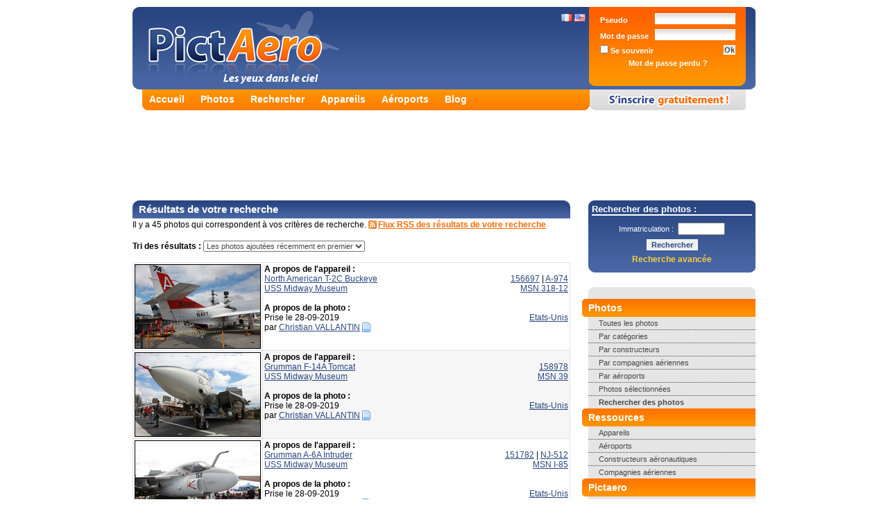

--- FILE ---
content_type: text/html; charset=UTF-8
request_url: https://www.pictaero.com/fr/search/search?p1=5&p2=13218
body_size: 5065
content:
<?xml version="1.0" encoding="UTF-8"?>
<!DOCTYPE html PUBLIC "-//W3C//DTD XHTML 1.0 Strict//EN" "http://www.w3.org/TR/xhtml1/DTD/xhtml1-strict.dtd">
<html xmlns="http://www.w3.org/1999/xhtml">
  <head>
    <title>Résultats de votre recherche | Pictaero</title>
    <meta http-equiv="Content-Type" content="text/html; charset=UTF-8" />
    <meta name="description" content="Résultats de votre recherche - Partagez vos photos d'avions et découvrez des milliers de clichés en haute-définition, des informations sur les compagnies aériennes, les constructeurs aéronautiques, les aéroports du monde, ..." />
    <meta name="keywords" content="photos, avions, aviation, aéronautique, aéroports, constructeurs aéronautiques, compagnies aériennes, blog, partage, découverte, appareils, appareils photos, photographe, spotter, spotting" />
    <meta name="verify-v1" content="sgoKE0rPesCXYvw8dlZ7KXTujVdC55eIfz1lehY1Zxw=" /> <!-- Google Webmasters Tools -->
    <meta name="y_key" content="f2ce49c66ff6631b" /> <!-- Yahoo! Site Explorer -->
    <meta name="msvalidate.01" content="D238C41D6DC243ECB7E8995C59A180C5" /> <!-- Live Search Webmaster Tools -->
    <meta http-equiv="X-UA-Compatible" content="IE=7" />
    <meta name="robots" content="index,follow,all" />
    <link rel="stylesheet" type="text/css" href="https://img.pictaero.com/styles/css.css?2014-11-24.01" media="screen" />
    <link rel="stylesheet" type="text/css" href="https://img.pictaero.com/styles/css_jquery-lightbox.css?2014-11-24.01" media="screen" />
    <link rel="shortcut icon" type="image/x-icon" href="https://img.pictaero.com/favicon.ico" />
    <script type="text/javascript" src="https://img.pictaero.com/js/jquery.js?2014-11-24.01"></script>
    <script type="text/javascript" src="https://img.pictaero.com/js/jquery-interface.js?2014-11-24.01"></script>
    <script type="text/javascript" src="https://img.pictaero.com/js/jquery-lightbox.js?2014-11-24.01"></script>
    <script type="text/javascript" src="https://img.pictaero.com/js/javascript.js?2014-11-24.01"></script>
    <!--[if lt IE 7.]>
      <script defer type="text/javascript" src="https://img.pictaero.com/js/pngfix.js?2014-11-24.01"></script>
    <![endif]-->
    <link rel="alternate" type="application/rss+xml" title="Les dernières photos publiées sur Pictaero" href="http://www.pictaero.com/fr/rss/new_pictures.xml" />
		<link rel="alternate" type="application/rss+xml" title="Résultats de votre recherche" href="http://www.pictaero.com/fr/rss/search.xml?p1=5&amp;p2=13218" />
  <script type='text/javascript'>
    var googletag = googletag || {};
    googletag.cmd = googletag.cmd || [];
    (function() {
      var gads = document.createElement('script');
      gads.async = true;
      gads.type = 'text/javascript';
      var useSSL = 'https:' == document.location.protocol;
      gads.src = (useSSL ? 'https:' : 'http:') +
      '//www.googletagservices.com/tag/js/gpt.js';
      var node = document.getElementsByTagName('script')[0];
      node.parentNode.insertBefore(gads, node);
    })();
  </script>

  <script type='text/javascript'>
    googletag.cmd.push(function() {
      googletag.defineSlot('/1014968/pictaerocom_footer_728x90', [728, 90], 'div-gpt-ad-1416843666626-0').addService(googletag.pubads());
      googletag.defineSlot('/1014968/pictaerocom_header_728x90', [728, 90], 'div-gpt-ad-1416843666626-1').addService(googletag.pubads());
      googletag.defineSlot('/1014968/pictaerocom_menu_250x250_160x600', [250, 250], 'div-gpt-ad-1416843666626-2').addService(googletag.pubads());
      googletag.pubads().enableSingleRequest();
      googletag.enableServices();
    });
  </script>
  </head>

  <body>
    <div><span id="loader"><img src="https://img.pictaero.com/design/ajax-loader.gif" style="width: 16px; height: 16px; vertical-align: bottom;" alt="Chargement en cours" title="Chargement en cours" /> Chargement en cours...</span></div>
    <div id="conteneur">
      <div id="top">
        <div id="header" class="fr_ligne">
          <div id="lang">
            <a href="/fr/search/search?p1=5&amp;p2=13218"><img src="https://img.pictaero.com/flag/fr.gif" style="width: 16px; height: 11px;" alt="Français" title="Français" /></a>
            <a href="/en/search/search?p1=5&amp;p2=13218"><img src="https://img.pictaero.com/flag/us_gb.gif" style="width: 16px; height: 11px;" alt="English" title="English" /></a>
          </div>
          <a href="/fr/"><img src="https://img.pictaero.com/design/spacer.gif" style="width: 350px; height: 115px;" alt="Pictaero" title="Pictaero" /></a>
        </div>
        <div id="login">
          <form action="/fr/connect" method="post">
            <input type="hidden" name="return" value="%2Ffr%2Fsearch%2Fsearch%3Fp1%3D5%26p2%3D13218" />
            <input type="text" name="lastname" value="" class="fof" />
            <table>
              <tr>
                <td class="item">Pseudo&nbsp;</td>
                <td class="input"><input type="text" name="login" /></td>
              </tr>
              <tr>
                <td class="item">Mot de passe&nbsp;</td>
                <td class="input"><input type="password" name="password" /></td>
              </tr>
              <tr>
                <td class="item"><label><input type="checkbox" name="autolog" value="true" /> Se souvenir</label></td>
                <td class="submit"><input type="submit" value="Ok" /></td>
              </tr>
              <tr>
                <td colspan="2" class="collapsed"><a href="/fr/lostpassword">Mot de passe perdu ?</a></td>
              </tr>
            </table>
          </form>
        </div>
      </div>
      <div id="onglets">
        <div id="liens">
          <ul>
            <li><a href="/fr/">Accueil</a></li>
            <li><a href="/fr/pictures/">Photos</a></li>
            <li><a href="/fr/search/">Rechercher</a></li>
            <li><a href="/fr/aircraft/">Appareils</a></li>
            <li><a href="/fr/airports/">Aéroports</a></li>
            <li><a href="/fr/blog">Blog</a></li>
          </ul>
        </div>
        <div id="inscription_fr"><a href="/fr/subscribe"><img src="https://img.pictaero.com/design/spacer.gif" style="width: 225px; height: 30px;" alt="S'inscrire gratuitement !" title="S'inscrire gratuitement !" /></a></div>
      </div>
      <noscript><div id="noscript">Javascript n'est pas activé sur votre navigateur, vous devez l'activer pour bénéficier de toutes les fonctionnalités proposées par Pictaero : <a href="/fr/help">cliquez ici</a></div></noscript>

      <div id="pub_header">
        <div id='div-gpt-ad-1416843666626-1'>
          <script type='text/javascript'>
            googletag.cmd.push(function() { googletag.display('div-gpt-ad-1416843666626-1'); });
          </script>
        </div>
      </div>

      <div id="contenu">
        <div id="menu">
          <div id="search">
            <div class="title">Rechercher des photos :</div>
            <form action="/fr/search/url" method="get">
              <div>
                <span class="cellule">Immatriculation :&nbsp;&nbsp;</span><span class="cellule"><input type="text" class="text" name="a4" maxlength="10" style="width: 60px;" /></span>
                <input type="submit" class="submit" value="Rechercher" />
              </div>
            </form>
            <a href="/fr/search/">Recherche avancée</a>
          </div>

          <div id="smenu">
            <ul>
              <li class="debut"></li>
              <li class="titre">Photos</li>
              <li class="lien border"><a href="/fr/search/search">Toutes les photos</a></li>
              <li class="lien border"><a href="/fr/pictures/categories">Par catégories</a></li>
              <li class="lien border"><a href="/fr/pictures/manufacturers">Par constructeurs</a></li>
              <li class="lien border"><a href="/fr/pictures/airlines">Par compagnies aériennes</a></li>
              <li class="lien border"><a href="/fr/pictures/airports">Par aéroports</a></li>
              <li class="lien border"><a href="/fr/search/search?b1=1">Photos sélectionnées</a></li>
              <li class="lien"><strong><a href="/fr/search/">Rechercher des photos</a></strong></li>
              <li class="titre">Ressources</li>
              <li class="lien border"><a href="/fr/aircraft/">Appareils</a></li>
              <li class="lien border"><a href="/fr/airports/">Aéroports</a></li>
              <li class="lien border"><a href="/fr/manufacturers/">Constructeurs aéronautiques</a></li>
              <li class="lien"><a href="/fr/airlines/">Compagnies aériennes</a></li>
              <li class="titre">Pictaero</li>
              <li class="lien border"><a href="/fr/blog">Blog</a></li>
              <li class="lien border"><a href="http://pictaero.spreadshirt.net">Boutique</a></li>
              <li class="lien border"><a href="/fr/help">Aide</a></li>
              <li class="lien"><a href="/fr/contact">Contactez-nous !</a></li>
              <li class="fin"></li>
            </ul>
          </div>

          <div id="pub_menu">
            <div id='div-gpt-ad-1416843666626-2'>
              <script type='text/javascript'>
                googletag.cmd.push(function() { googletag.display('div-gpt-ad-1416843666626-2'); });
              </script>
            </div>
          </div>
        </div>

        <div id="site">
					<h1>Résultats de votre recherche</h1>
					<p>Il y a 45 photos qui correspondent à vos critères de recherche. <a href="/fr/rss/?f=search.xml%3Fp1%3D5%26amp%3Bp2%3D13218" class="rss" rel="nofollow">Flux RSS des résultats de votre recherche</a></p>
					<p><strong>Tri des résultats :</strong> <select name="order" onchange="javascript:go(this.value);"><option value="search?p1=5&amp;p2=13218&amp;" selected="selected" style="font-weight: bold;">Les photos ajoutées récemment en premier</option><option value="search?p1=5&amp;p2=13218&amp;o=1">Les photos ajoutées récemment en dernier</option><option value="search?p1=5&amp;p2=13218&amp;o=2">Les photos les moins vues en premier</option><option value="search?p1=5&amp;p2=13218&amp;o=3">Les photos les plus vues en premier</option><option value="search?p1=5&amp;p2=13218&amp;o=4">Les photos les plus anciennes en premier</option><option value="search?p1=5&amp;p2=13218&amp;o=5">Les photos les plus récentes en premier</option><option value="search?p1=5&amp;p2=13218&amp;o=6">Par immatriculation (A à Z)</option><option value="search?p1=5&amp;p2=13218&amp;o=7">Les photos les mieux notées</option></select></p>
					<table class="border">
							<tr>
								<td class="center" style="width: 180px;"><a href="/fr/pictures/picture,313826"><img src="http://img1.pictaero.com/2020/03/24/t/313826.jpg" class="photo" alt="North American T-2C Buckeye" title="North American T-2C Buckeye" /></a></td>
								<td class="vtop"><strong>A propos de l'appareil :</strong><br /><div class="right"><a href="search?i1=51055&amp;a4=156697">156697</a> | <a href="search?i1=51055&amp;a6=A-974">A-974</a><br /><a href="search?i1=51055">MSN 318-12</a></div><a href="search?a3=9159">North American T-2C Buckeye</a><br /><a href="search?p1=5&amp;p2=13218">USS Midway Museum</a><br /><br /><strong>A propos de la photo :</strong><br /><div class="right"><a href="search?l1=72">Etats-Unis</a></div>Prise le 28-09-2019<br />par <a href="search?u1=9083">Christian VALLANTIN</a> <a href="/fr/user/cvallantin"><img src="https://img.pictaero.com/icones/page.gif" style="width: 12px; height: 14px;" alt="Plus d'informations sur Christian VALLANTIN" title="Plus d'informations sur Christian VALLANTIN" /></a></td>
							</tr>
							<tr class="color">
								<td class="center" style="width: 180px;"><a href="/fr/pictures/picture,313825"><img src="http://img1.pictaero.com/2020/03/24/t/313825.jpg" class="photo" alt="Grumman F-14A Tomcat" title="Grumman F-14A Tomcat" /></a></td>
								<td class="vtop"><strong>A propos de l'appareil :</strong><br /><div class="right"><a href="search?i1=51054&amp;a4=158978">158978</a><br /><a href="search?i1=51054">MSN 39</a></div><a href="search?a3=2878">Grumman F-14A Tomcat</a><br /><a href="search?p1=5&amp;p2=13218">USS Midway Museum</a><br /><br /><strong>A propos de la photo :</strong><br /><div class="right"><a href="search?l1=72">Etats-Unis</a></div>Prise le 28-09-2019<br />par <a href="search?u1=9083">Christian VALLANTIN</a> <a href="/fr/user/cvallantin"><img src="https://img.pictaero.com/icones/page.gif" style="width: 12px; height: 14px;" alt="Plus d'informations sur Christian VALLANTIN" title="Plus d'informations sur Christian VALLANTIN" /></a></td>
							</tr>
							<tr>
								<td class="center" style="width: 180px;"><a href="/fr/pictures/picture,313828"><img src="http://img1.pictaero.com/2020/03/24/t/313828.jpg" class="photo" alt="Grumman A-6A Intruder" title="Grumman A-6A Intruder" /></a></td>
								<td class="vtop"><strong>A propos de l'appareil :</strong><br /><div class="right"><a href="search?i1=51056&amp;a4=151782">151782</a> | <a href="search?i1=51056&amp;a6=NJ-512">NJ-512</a><br /><a href="search?i1=51056">MSN I-85</a></div><a href="search?a3=9160">Grumman A-6A Intruder</a><br /><a href="search?p1=5&amp;p2=13218">USS Midway Museum</a><br /><br /><strong>A propos de la photo :</strong><br /><div class="right"><a href="search?l1=72">Etats-Unis</a></div>Prise le 28-09-2019<br />par <a href="search?u1=9083">Christian VALLANTIN</a> <a href="/fr/user/cvallantin"><img src="https://img.pictaero.com/icones/page.gif" style="width: 12px; height: 14px;" alt="Plus d'informations sur Christian VALLANTIN" title="Plus d'informations sur Christian VALLANTIN" /></a></td>
							</tr>
							<tr class="color">
								<td class="center" style="width: 180px;"><a href="/fr/pictures/picture,313829"><img src="http://img1.pictaero.com/2020/03/24/t/313829.jpg" class="photo" alt="Grumman EA-6B Prowler" title="Grumman EA-6B Prowler" /></a></td>
								<td class="vtop"><strong>A propos de l'appareil :</strong><br /><div class="right"><a href="search?i1=51057&amp;a4=162935">162935</a> | <a href="search?i1=51057&amp;a6=NF-605">NF-605</a><br /><a href="search?i1=51057">MSN AJ-612</a></div><a href="search?a3=4399">Grumman EA-6B Prowler</a><br /><a href="search?p1=5&amp;p2=13218">USS Midway Museum</a><br /><br /><strong>A propos de la photo :</strong><br /><div class="right"><a href="search?l1=72">Etats-Unis</a></div>Prise le 28-09-2019<br />par <a href="search?u1=9083">Christian VALLANTIN</a> <a href="/fr/user/cvallantin"><img src="https://img.pictaero.com/icones/page.gif" style="width: 12px; height: 14px;" alt="Plus d'informations sur Christian VALLANTIN" title="Plus d'informations sur Christian VALLANTIN" /></a></td>
							</tr>
							<tr>
								<td class="center" style="width: 180px;"><a href="/fr/pictures/picture,313834"><img src="http://img1.pictaero.com/2020/03/24/t/313834.jpg" class="photo" alt="Douglas SBD-3 Dauntless" title="Douglas SBD-3 Dauntless" /></a></td>
								<td class="vtop"><strong>A propos de l'appareil :</strong><br /><div class="right"><a href="search?i1=51060&amp;a4=S-9">S-9</a><br /><a href="search?i1=51060">MSN -</a></div><a href="search?a3=8645">Douglas SBD-3 Dauntless</a><br /><a href="search?p1=5&amp;p2=13218">USS Midway Museum</a><br /><br /><strong>A propos de la photo :</strong><br /><div class="right"><a href="search?l1=72">Etats-Unis</a></div>Prise le 28-09-2019<br />par <a href="search?u1=9083">Christian VALLANTIN</a> <a href="/fr/user/cvallantin"><img src="https://img.pictaero.com/icones/page.gif" style="width: 12px; height: 14px;" alt="Plus d'informations sur Christian VALLANTIN" title="Plus d'informations sur Christian VALLANTIN" /></a></td>
							</tr>
							<tr class="color">
								<td class="center" style="width: 180px;"><a href="/fr/pictures/picture,313833"><img src="http://img1.pictaero.com/2020/03/24/t/313833.jpg" class="photo" alt="Douglas SBD-3 Dauntless" title="Douglas SBD-3 Dauntless" /></a></td>
								<td class="vtop"><strong>A propos de l'appareil :</strong><br /><div class="right"><a href="search?i1=51060&amp;a4=S-9">S-9</a><br /><a href="search?i1=51060">MSN -</a></div><a href="search?a3=8645">Douglas SBD-3 Dauntless</a><br /><a href="search?p1=5&amp;p2=13218">USS Midway Museum</a><br /><br /><strong>A propos de la photo :</strong><br /><div class="right"><a href="search?l1=72">Etats-Unis</a></div>Prise le 28-09-2019<br />par <a href="search?u1=9083">Christian VALLANTIN</a> <a href="/fr/user/cvallantin"><img src="https://img.pictaero.com/icones/page.gif" style="width: 12px; height: 14px;" alt="Plus d'informations sur Christian VALLANTIN" title="Plus d'informations sur Christian VALLANTIN" /></a></td>
							</tr>
							<tr>
								<td class="center" style="width: 180px;"><a href="/fr/pictures/picture,313832"><img src="http://img1.pictaero.com/2020/03/24/t/313832.jpg" class="photo" alt="Grumman F4F-3 Wildcat" title="Grumman F4F-3 Wildcat" /></a></td>
								<td class="vtop"><strong>A propos de l'appareil :</strong><br /><div class="right"><a href="search?i1=51059&amp;a4=24">24</a><br /><a href="search?i1=51059">MSN 5950</a></div><a href="search?a3=9162">Grumman F4F-3 Wildcat</a><br /><a href="search?p1=5&amp;p2=13218">USS Midway Museum</a><br /><br /><strong>A propos de la photo :</strong><br /><div class="right"><a href="search?l1=72">Etats-Unis</a></div>Prise le 28-09-2019<br />par <a href="search?u1=9083">Christian VALLANTIN</a> <a href="/fr/user/cvallantin"><img src="https://img.pictaero.com/icones/page.gif" style="width: 12px; height: 14px;" alt="Plus d'informations sur Christian VALLANTIN" title="Plus d'informations sur Christian VALLANTIN" /></a></td>
							</tr>
							<tr class="color">
								<td class="center" style="width: 180px;"><a href="/fr/pictures/picture,313824"><img src="http://img1.pictaero.com/2020/03/24/t/313824.jpg" class="photo" alt="Douglas EKA-3B Skywarrior" title="Douglas EKA-3B Skywarrior" /></a></td>
								<td class="vtop"><strong>A propos de l'appareil :</strong><br /><div class="right"><a href="search?i1=51053&amp;a4=142251">142251</a><br /><a href="search?i1=51053">MSN 11577</a></div><a href="search?a3=9158">Douglas EKA-3B Skywarrior</a><br /><a href="search?p1=5&amp;p2=13218">USS Midway Museum</a><br /><br /><strong>A propos de la photo :</strong><br /><div class="right"><a href="search?l1=72">Etats-Unis</a></div>Prise le 28-09-2019<br />par <a href="search?u1=9083">Christian VALLANTIN</a> <a href="/fr/user/cvallantin"><img src="https://img.pictaero.com/icones/page.gif" style="width: 12px; height: 14px;" alt="Plus d'informations sur Christian VALLANTIN" title="Plus d'informations sur Christian VALLANTIN" /></a></td>
							</tr>
							<tr>
								<td class="center" style="width: 180px;"><a href="/fr/pictures/picture,313798"><img src="http://img1.pictaero.com/2020/03/23/t/313798.jpg" class="photo" alt="Grumman E-2C Hawkeye" title="Grumman E-2C Hawkeye" /></a></td>
								<td class="vtop"><strong>A propos de l'appareil :</strong><br /><div class="right"><a href="search?i1=49649&amp;a4=161227">161227</a><br /><a href="search?i1=49649">MSN A067</a></div><a href="search?a3=3040">Grumman E-2C Hawkeye</a><br /><a href="search?p1=5&amp;p2=13218">USS Midway Museum</a><br /><br /><strong>A propos de la photo :</strong><br /><div class="right"><a href="search?l1=72">Etats-Unis</a></div>Prise le 28-09-2019<br />par <a href="search?u1=9083">Christian VALLANTIN</a> <a href="/fr/user/cvallantin"><img src="https://img.pictaero.com/icones/page.gif" style="width: 12px; height: 14px;" alt="Plus d'informations sur Christian VALLANTIN" title="Plus d'informations sur Christian VALLANTIN" /></a></td>
							</tr>
							<tr class="color">
								<td class="center" style="width: 180px;"><a href="/fr/pictures/picture,313797"><img src="http://img1.pictaero.com/2020/03/23/t/313797.jpg" class="photo" alt="Grumman C-1A Trader" title="Grumman C-1A Trader" /></a></td>
								<td class="vtop"><strong>A propos de l'appareil :</strong><br /><div class="right"><a href="search?i1=51049&amp;a4=146036">146036</a><br /><a href="search?i1=51049">MSN 66</a></div><a href="search?a3=9157">Grumman C-1A Trader</a><br /><a href="search?p1=5&amp;p2=13218">USS Midway Museum</a><br /><br /><strong>A propos de la photo :</strong><br /><div class="right"><a href="search?l1=72">Etats-Unis</a></div>Prise le 28-09-2019<br />par <a href="search?u1=9083">Christian VALLANTIN</a> <a href="/fr/user/cvallantin"><img src="https://img.pictaero.com/icones/page.gif" style="width: 12px; height: 14px;" alt="Plus d'informations sur Christian VALLANTIN" title="Plus d'informations sur Christian VALLANTIN" /></a></td>
							</tr>
					</table>					<div class="pub_contenu"><script type="text/javascript">ad6b468('i0pd8up7t8');</script></div>
					<table class="border">
							<tr>
								<td class="center" style="width: 180px;"><a href="/fr/pictures/picture,313796"><img src="http://img1.pictaero.com/2020/03/23/t/313796.jpg" class="photo" alt="Grumman C-1A Trader" title="Grumman C-1A Trader" /></a></td>
								<td class="vtop"><strong>A propos de l'appareil :</strong><br /><div class="right"><a href="search?i1=51049&amp;a4=146036">146036</a><br /><a href="search?i1=51049">MSN 66</a></div><a href="search?a3=9157">Grumman C-1A Trader</a><br /><a href="search?p1=5&amp;p2=13218">USS Midway Museum</a><br /><br /><strong>A propos de la photo :</strong><br /><div class="right"><a href="search?l1=72">Etats-Unis</a></div>Prise le 28-09-2019<br />par <a href="search?u1=9083">Christian VALLANTIN</a> <a href="/fr/user/cvallantin"><img src="https://img.pictaero.com/icones/page.gif" style="width: 12px; height: 14px;" alt="Plus d'informations sur Christian VALLANTIN" title="Plus d'informations sur Christian VALLANTIN" /></a></td>
							</tr>
							<tr class="color">
								<td class="center" style="width: 180px;"><a href="/fr/pictures/picture,313795"><img src="http://img1.pictaero.com/2020/03/23/t/313795.jpg" class="photo" alt="General Motors TBM-3E Avenger" title="General Motors TBM-3E Avenger" /></a></td>
								<td class="vtop"><strong>A propos de l'appareil :</strong><br /><div class="right"><a href="search?i1=51048&amp;a4=85957">85957</a><br /><a href="search?i1=51048">MSN -</a></div><a href="search?a3=9156">General Motors TBM-3E Avenger</a><br /><a href="search?p1=5&amp;p2=13218">USS Midway Museum</a><br /><br /><strong>A propos de la photo :</strong><br /><div class="right"><a href="search?l1=72">Etats-Unis</a></div>Prise le 28-09-2019<br />par <a href="search?u1=9083">Christian VALLANTIN</a> <a href="/fr/user/cvallantin"><img src="https://img.pictaero.com/icones/page.gif" style="width: 12px; height: 14px;" alt="Plus d'informations sur Christian VALLANTIN" title="Plus d'informations sur Christian VALLANTIN" /></a></td>
							</tr>
							<tr>
								<td class="center" style="width: 180px;"><a href="/fr/pictures/picture,313794"><img src="http://img1.pictaero.com/2020/03/23/t/313794.jpg" class="photo" alt="General Motors TBM-3E Avenger" title="General Motors TBM-3E Avenger" /></a></td>
								<td class="vtop"><strong>A propos de l'appareil :</strong><br /><div class="right"><a href="search?i1=51048&amp;a4=85957">85957</a><br /><a href="search?i1=51048">MSN -</a></div><a href="search?a3=9156">General Motors TBM-3E Avenger</a><br /><a href="search?p1=5&amp;p2=13218">USS Midway Museum</a><br /><br /><strong>A propos de la photo :</strong><br /><div class="right"><a href="search?l1=72">Etats-Unis</a></div>Prise le 28-09-2019<br />par <a href="search?u1=9083">Christian VALLANTIN</a> <a href="/fr/user/cvallantin"><img src="https://img.pictaero.com/icones/page.gif" style="width: 12px; height: 14px;" alt="Plus d'informations sur Christian VALLANTIN" title="Plus d'informations sur Christian VALLANTIN" /></a></td>
							</tr>
							<tr class="color">
								<td class="center" style="width: 180px;"><a href="/fr/pictures/picture,313789"><img src="http://img1.pictaero.com/2020/03/23/t/313789.jpg" class="photo" alt="Bell UH-1B Iriquois" title="Bell UH-1B Iriquois" /></a></td>
								<td class="vtop"><strong>A propos de l'appareil :</strong><br /><div class="right"><a href="search?i1=51047&amp;a4=60-3614">60-3614</a><br /><a href="search?i1=51047">MSN 260</a></div><a href="search?a3=9155">Bell UH-1B Iriquois</a><br /><a href="search?p1=5&amp;p2=13218">USS Midway Museum</a><br /><br /><strong>A propos de la photo :</strong><br /><div class="right"><a href="search?l1=72">Etats-Unis</a></div>Prise le 28-09-2019<br />par <a href="search?u1=9083">Christian VALLANTIN</a> <a href="/fr/user/cvallantin"><img src="https://img.pictaero.com/icones/page.gif" style="width: 12px; height: 14px;" alt="Plus d'informations sur Christian VALLANTIN" title="Plus d'informations sur Christian VALLANTIN" /></a></td>
							</tr>
							<tr>
								<td class="center" style="width: 180px;"><a href="/fr/pictures/picture,313788"><img src="http://img1.pictaero.com/2020/03/23/t/313788.jpg" class="photo" alt="HUP-2 Retriever" title="HUP-2 Retriever" /></a></td>
								<td class="vtop"><strong>A propos de l'appareil :</strong><br /><div class="right"><a href="search?i1=51043&amp;a4=130059">130059</a><br /><a href="search?i1=51043">MSN 236</a></div><a href="search?a3=3428">HUP-2 Retriever</a><br /><a href="search?p1=5&amp;p2=13218">USS Midway Museum</a><br /><br /><strong>A propos de la photo :</strong><br /><div class="right"><a href="search?l1=72">Etats-Unis</a></div>Prise le 28-09-2019<br />par <a href="search?u1=9083">Christian VALLANTIN</a> <a href="/fr/user/cvallantin"><img src="https://img.pictaero.com/icones/page.gif" style="width: 12px; height: 14px;" alt="Plus d'informations sur Christian VALLANTIN" title="Plus d'informations sur Christian VALLANTIN" /></a></td>
							</tr>
							<tr class="color">
								<td class="center" style="width: 180px;"><a href="/fr/pictures/picture,313785"><img src="http://img1.pictaero.com/2020/03/23/t/313785.jpg" class="photo" alt="Sikorsky SH-3H" title="Sikorsky SH-3H" /></a></td>
								<td class="vtop"><strong>A propos de l'appareil :</strong><br /><div class="right"><a href="search?i1=51045&amp;a4=149711">149711</a> | <a href="search?i1=51045&amp;a6=NT-68">NT-68</a><br /><a href="search?i1=51045">MSN 61128</a></div><a href="search?a3=3214">Sikorsky SH-3H</a><br /><a href="search?p1=5&amp;p2=13218">USS Midway Museum</a><br /><br /><strong>A propos de la photo :</strong><br /><div class="right"><a href="search?l1=72">Etats-Unis</a></div>Prise le 28-09-2019<br />par <a href="search?u1=9083">Christian VALLANTIN</a> <a href="/fr/user/cvallantin"><img src="https://img.pictaero.com/icones/page.gif" style="width: 12px; height: 14px;" alt="Plus d'informations sur Christian VALLANTIN" title="Plus d'informations sur Christian VALLANTIN" /></a></td>
							</tr>
							<tr>
								<td class="center" style="width: 180px;"><a href="/fr/pictures/picture,313781"><img src="http://img1.pictaero.com/2020/03/23/t/313781.jpg" class="photo" alt="Sikorsky HO3S-1" title="Sikorsky HO3S-1" /></a></td>
								<td class="vtop"><strong>A propos de l'appareil :</strong><br /><div class="right"><a href="search?i1=51041&amp;a4=122515">122515</a><br /><a href="search?i1=51041">MSN 51-054</a></div><a href="search?a3=9153">Sikorsky HO3S-1</a><br /><a href="search?p1=5&amp;p2=13218">USS Midway Museum</a><br /><br /><strong>A propos de la photo :</strong><br /><div class="right"><a href="search?l1=72">Etats-Unis</a></div>Prise le 28-09-2019<br />par <a href="search?u1=9083">Christian VALLANTIN</a> <a href="/fr/user/cvallantin"><img src="https://img.pictaero.com/icones/page.gif" style="width: 12px; height: 14px;" alt="Plus d'informations sur Christian VALLANTIN" title="Plus d'informations sur Christian VALLANTIN" /></a></td>
							</tr>
							<tr class="color">
								<td class="center" style="width: 180px;"><a href="/fr/pictures/picture,313780"><img src="http://img1.pictaero.com/2020/03/23/t/313780.jpg" class="photo" alt="Kaman SH-2G Seasprite (K-894)" title="Kaman SH-2G Seasprite (K-894)" /></a></td>
								<td class="vtop"><strong>A propos de l'appareil :</strong><br /><div class="right"><a href="search?i1=51044&amp;a4=150157">150157</a><br /><a href="search?i1=51044">MSN 107</a></div><a href="search?a3=5597">Kaman SH-2G Seasprite (K-894)</a><br /><a href="search?p1=5&amp;p2=13218">USS Midway Museum</a><br /><br /><strong>A propos de la photo :</strong><br /><div class="right"><a href="search?l1=72">Etats-Unis</a></div>Prise le 28-09-2019<br />par <a href="search?u1=9083">Christian VALLANTIN</a> <a href="/fr/user/cvallantin"><img src="https://img.pictaero.com/icones/page.gif" style="width: 12px; height: 14px;" alt="Plus d'informations sur Christian VALLANTIN" title="Plus d'informations sur Christian VALLANTIN" /></a></td>
							</tr>
							<tr>
								<td class="center" style="width: 180px;"><a href="/fr/pictures/picture,313778"><img src="http://img1.pictaero.com/2020/03/23/t/313778.jpg" class="photo" alt="Kaman SH-2G Seasprite (K-894)" title="Kaman SH-2G Seasprite (K-894)" /></a></td>
								<td class="vtop"><strong>A propos de l'appareil :</strong><br /><div class="right"><a href="search?i1=51044&amp;a4=150157">150157</a><br /><a href="search?i1=51044">MSN 107</a></div><a href="search?a3=5597">Kaman SH-2G Seasprite (K-894)</a><br /><a href="search?p1=5&amp;p2=13218">USS Midway Museum</a><br /><br /><strong>A propos de la photo :</strong><br /><div class="right"><a href="search?l1=72">Etats-Unis</a></div>Prise le 28-09-2019<br />par <a href="search?u1=9083">Christian VALLANTIN</a> <a href="/fr/user/cvallantin"><img src="https://img.pictaero.com/icones/page.gif" style="width: 12px; height: 14px;" alt="Plus d'informations sur Christian VALLANTIN" title="Plus d'informations sur Christian VALLANTIN" /></a></td>
							</tr>
							<tr class="color">
								<td class="center" style="width: 180px;"><a href="/fr/pictures/picture,313775"><img src="http://img1.pictaero.com/2020/03/23/t/313775.jpg" class="photo" alt="Sikorsky HSS-1 Seabat" title="Sikorsky HSS-1 Seabat" /></a></td>
								<td class="vtop"><strong>A propos de l'appareil :</strong><br /><div class="right"><a href="search?i1=51042&amp;a4=143939">143939</a><br /><a href="search?i1=51042">MSN 58-709</a></div><a href="search?a3=9154">Sikorsky HSS-1 Seabat</a><br /><a href="search?p1=5&amp;p2=13218">USS Midway Museum</a><br /><br /><strong>A propos de la photo :</strong><br /><div class="right"><a href="search?l1=72">Etats-Unis</a></div>Prise le 28-09-2019<br />par <a href="search?u1=9083">Christian VALLANTIN</a> <a href="/fr/user/cvallantin"><img src="https://img.pictaero.com/icones/page.gif" style="width: 12px; height: 14px;" alt="Plus d'informations sur Christian VALLANTIN" title="Plus d'informations sur Christian VALLANTIN" /></a></td>
							</tr>
					</table>
					<p class="right2 little">Dernière mise à jour des résultats : 18/01/2026 à 23h21<!--7/7b/7b9/7b9f/7b9f1/be1c1254c3467a4eee311bd443548f68--></p>
					<div class="pagination"><strong>Pages :</strong> <span class="now">1</span> - <a href="search?p1=5&amp;p2=13218&amp;start=20">2</a> - <a href="search?p1=5&amp;p2=13218&amp;start=40">3</a></div>
					<h2>Nouvelle recherche</h2>
					<p><a href="./">Cliquez ici pour effectuer une nouvelle recherche</a></p>
        </div>
        <div id="pub_footer">
          <div id='div-gpt-ad-1416843666626-0'>
            <script type='text/javascript'>
              googletag.cmd.push(function() { googletag.display('div-gpt-ad-1416843666626-0'); });
            </script>
          </div>
        </div>
        <div id="footer">
          <div id="xiti">
            <script type="text/javascript">
            <!--
            var sc_project = 2210174;
            var sc_invisible = 1;
            var sc_partition = 20;
            var sc_security = "821e6492";
            var sc_remove_link = 1;
            //-->
            </script>
            <script type="text/javascript" src="https://www.statcounter.com/counter/counter_xhtml.js"></script><noscript><div class="statcounter"><img class="statcounter" src="http://c21.statcounter.com/counter.php?sc_project=2210174&amp;java=0&amp;security=821e6492&amp;invisible=1" alt="" /></div></noscript>

            <script async src="https://www.googletagmanager.com/gtag/js?id=G-279KX6GGEG"></script>
            <script>
              window.dataLayer = window.dataLayer || [];
              function gtag(){dataLayer.push(arguments);}
              gtag('js', new Date());
              gtag('config', 'G-279KX6GGEG');
            </script>
          </div>
          <div id="texte">&copy; 2007-2026 <a href="http://www.agaw.eu" onclick="return blank(this.href);">AGAW</a> | <a href="/fr/legal">Mentions légales</a><!-- | <a href="/fr/terms">CGU</a>--> | <a href="/fr/cgu">CGU</a> | <a href="/fr/help">Aide</a> | <a href="/fr/contact">Contactez-nous</a> | <a href="/fr/press">Presse</a> | <a href="http://www.facebook.com/pages/Pictaerocom/2896942868" onclick="return blank(this.href);">Facebook</a> | <a href="http://twitter.com/pictaero" onclick="return blank(this.href);">Twitter</a> <img src="https://img.pictaero.com/icones/information.gif" alt="0.0035 | 2" title="0.0035 | 2" /><br /><span class="legal">Pictaero n'est pas affilié aux marques citées - Les auteurs restent pleinement propriétaires de leurs œuvres</span></div>
        </div>
      </div>
    </div>
  <script defer src="https://static.cloudflareinsights.com/beacon.min.js/vcd15cbe7772f49c399c6a5babf22c1241717689176015" integrity="sha512-ZpsOmlRQV6y907TI0dKBHq9Md29nnaEIPlkf84rnaERnq6zvWvPUqr2ft8M1aS28oN72PdrCzSjY4U6VaAw1EQ==" data-cf-beacon='{"version":"2024.11.0","token":"ae19a757c903480daa6486f38da17ff0","r":1,"server_timing":{"name":{"cfCacheStatus":true,"cfEdge":true,"cfExtPri":true,"cfL4":true,"cfOrigin":true,"cfSpeedBrain":true},"location_startswith":null}}' crossorigin="anonymous"></script>
</body>
</html>


--- FILE ---
content_type: text/html; charset=utf-8
request_url: https://www.google.com/recaptcha/api2/aframe
body_size: 258
content:
<!DOCTYPE HTML><html><head><meta http-equiv="content-type" content="text/html; charset=UTF-8"></head><body><script nonce="S0obQTJrjA3KsvU5H7C8CA">/** Anti-fraud and anti-abuse applications only. See google.com/recaptcha */ try{var clients={'sodar':'https://pagead2.googlesyndication.com/pagead/sodar?'};window.addEventListener("message",function(a){try{if(a.source===window.parent){var b=JSON.parse(a.data);var c=clients[b['id']];if(c){var d=document.createElement('img');d.src=c+b['params']+'&rc='+(localStorage.getItem("rc::a")?sessionStorage.getItem("rc::b"):"");window.document.body.appendChild(d);sessionStorage.setItem("rc::e",parseInt(sessionStorage.getItem("rc::e")||0)+1);localStorage.setItem("rc::h",'1768774911772');}}}catch(b){}});window.parent.postMessage("_grecaptcha_ready", "*");}catch(b){}</script></body></html>

--- FILE ---
content_type: application/javascript; charset=utf-8
request_url: https://fundingchoicesmessages.google.com/f/AGSKWxWBUdsn6HdCmnVD-4mpj3KKbC_EaKGiolLeihDpAO0pEeZPnXNMfdk6zCf7DoRkDjcVdwUXcZV7YYL6zd6o2sNgFiACqQV1csX8zUC0ryLGaemiOGHPgrQfPfp1JK6KoSIUxdaM2g==?fccs=W251bGwsbnVsbCxudWxsLG51bGwsbnVsbCxudWxsLFsxNzY4Nzc0OTAwLDY1MDAwMDAwMF0sbnVsbCxudWxsLG51bGwsW251bGwsWzddXSwiaHR0cHM6Ly93d3cucGljdGFlcm8uY29tL2ZyL3NlYXJjaC9zZWFyY2giLG51bGwsW1s4LCJNOWxrelVhWkRzZyJdLFs5LCJlbi1VUyJdLFsxOSwiMiJdLFsxNywiWzBdIl0sWzI0LCIiXSxbMjksImZhbHNlIl1dXQ
body_size: -210
content:
if (typeof __googlefc.fcKernelManager.run === 'function') {"use strict";this.default_ContributorServingResponseClientJs=this.default_ContributorServingResponseClientJs||{};(function(_){var window=this;
try{
var OH=function(a){this.A=_.t(a)};_.u(OH,_.J);var PH=_.Zc(OH);var QH=function(a,b,c){this.B=a;this.params=b;this.j=c;this.l=_.F(this.params,4);this.o=new _.bh(this.B.document,_.O(this.params,3),new _.Og(_.Ok(this.j)))};QH.prototype.run=function(){if(_.P(this.params,10)){var a=this.o;var b=_.ch(a);b=_.Jd(b,4);_.gh(a,b)}a=_.Pk(this.j)?_.Xd(_.Pk(this.j)):new _.Zd;_.$d(a,9);_.F(a,4)!==1&&_.H(a,4,this.l===2||this.l===3?1:2);_.Dg(this.params,5)&&(b=_.O(this.params,5),_.fg(a,6,b));return a};var RH=function(){};RH.prototype.run=function(a,b){var c,d;return _.v(function(e){c=PH(b);d=(new QH(a,c,_.A(c,_.Nk,2))).run();return e.return({ia:_.L(d)})})};_.Rk(8,new RH);
}catch(e){_._DumpException(e)}
}).call(this,this.default_ContributorServingResponseClientJs);
// Google Inc.

//# sourceURL=/_/mss/boq-content-ads-contributor/_/js/k=boq-content-ads-contributor.ContributorServingResponseClientJs.en_US.M9lkzUaZDsg.es5.O/d=1/exm=kernel_loader,loader_js_executable/ed=1/rs=AJlcJMzanTQvnnVdXXtZinnKRQ21NfsPog/m=web_iab_tcf_v2_signal_executable
__googlefc.fcKernelManager.run('\x5b\x5b\x5b8,\x22\x5bnull,\x5b\x5bnull,null,null,\\\x22https:\/\/fundingchoicesmessages.google.com\/f\/AGSKWxVpwBGz6eVTRFNVOq1O3vHTBcgZuUhdb3USuHqixP_fSd5gJz5kUvq7D2U_U4jTcDILa8ylluvupM_yN2HwqioZZcE8zxXVZtR4XgDH5RrhYbJUsFTBUWZaIpASL2NM1njbyDPPKw\\\\u003d\\\\u003d\\\x22\x5d,null,null,\x5bnull,null,null,\\\x22https:\/\/fundingchoicesmessages.google.com\/el\/AGSKWxWexsjOG2xlroLFCL6KzZd35ErHGsqqqvUI6xbsMdmwUwa40zKdWcDt4d0d3jvjzrD9RYNvZqTHE2f_f085E4Kj1Ga1wf1NJS5uP_vHEhW-2BzHrRg6flD9dpFYqrNUcs3u2oirmQ\\\\u003d\\\\u003d\\\x22\x5d,null,\x5bnull,\x5b7\x5d\x5d\x5d,\\\x22pictaero.com\\\x22,1,\\\x22en\\\x22,null,null,null,null,1\x5d\x22\x5d\x5d,\x5bnull,null,null,\x22https:\/\/fundingchoicesmessages.google.com\/f\/AGSKWxUKEH11ejJkffVxiPRJ-_SEqkV-TJ3ze85tXuXzErQMmNf3VdwVwMcfJcVBL_mI-tW4jfF-XFEfM037vOEWbzRifVMJnIN2zqvqRXm6WrPYHQ1xfKYhy5j4UDj4LInA48wxCDwezQ\\u003d\\u003d\x22\x5d\x5d');}

--- FILE ---
content_type: application/javascript; charset=utf-8
request_url: https://fundingchoicesmessages.google.com/f/AGSKWxX0na-WLgL-5PId6pNVbHfr1j9cIdD4y-d3DOwl78qXskrin_E4ZXKOzgeQh4W0gKD6D_iK0l5XPAXXeW1sz3UhLdeGbtIujudx4RMuATepV90aIY9KPjCH5d1HlziBYVO459BYiSoQdlAEVataVAzPHCSdx8zn0WtjGS50XVMcStUSo6jmgpoVbCEq/_/logo/ads_.biz/ad./adengage_/Ad/Index?/rcom-video-ads.
body_size: -1291
content:
window['66e0c64c-fa79-429e-8d2a-fdc59adcc7e0'] = true;